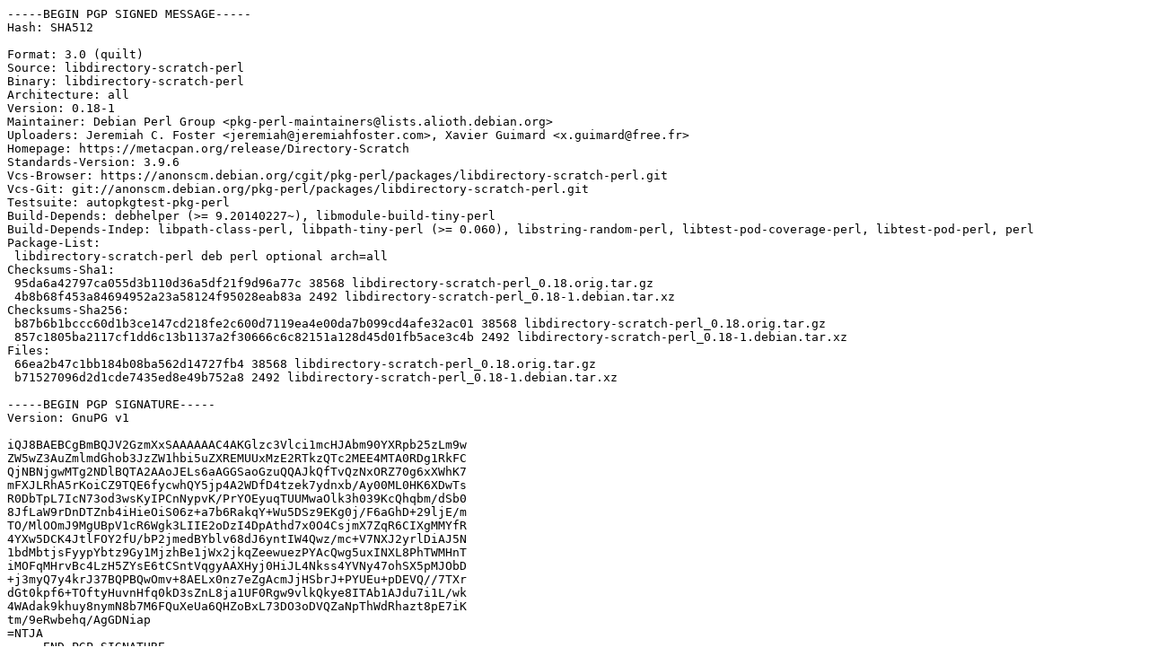

--- FILE ---
content_type: text/prs.lines.tag
request_url: http://ftp.cz.debian.org/debian/pool/main/libd/libdirectory-scratch-perl/libdirectory-scratch-perl_0.18-1.dsc
body_size: 2492
content:
-----BEGIN PGP SIGNED MESSAGE-----
Hash: SHA512

Format: 3.0 (quilt)
Source: libdirectory-scratch-perl
Binary: libdirectory-scratch-perl
Architecture: all
Version: 0.18-1
Maintainer: Debian Perl Group <pkg-perl-maintainers@lists.alioth.debian.org>
Uploaders: Jeremiah C. Foster <jeremiah@jeremiahfoster.com>, Xavier Guimard <x.guimard@free.fr>
Homepage: https://metacpan.org/release/Directory-Scratch
Standards-Version: 3.9.6
Vcs-Browser: https://anonscm.debian.org/cgit/pkg-perl/packages/libdirectory-scratch-perl.git
Vcs-Git: git://anonscm.debian.org/pkg-perl/packages/libdirectory-scratch-perl.git
Testsuite: autopkgtest-pkg-perl
Build-Depends: debhelper (>= 9.20140227~), libmodule-build-tiny-perl
Build-Depends-Indep: libpath-class-perl, libpath-tiny-perl (>= 0.060), libstring-random-perl, libtest-pod-coverage-perl, libtest-pod-perl, perl
Package-List:
 libdirectory-scratch-perl deb perl optional arch=all
Checksums-Sha1:
 95da6a42797ca055d3b110d36a5df21f9d96a77c 38568 libdirectory-scratch-perl_0.18.orig.tar.gz
 4b8b68f453a84694952a23a58124f95028eab83a 2492 libdirectory-scratch-perl_0.18-1.debian.tar.xz
Checksums-Sha256:
 b87b6b1bccc60d1b3ce147cd218fe2c600d7119ea4e00da7b099cd4afe32ac01 38568 libdirectory-scratch-perl_0.18.orig.tar.gz
 857c1805ba2117cf1dd6c13b1137a2f30666c6c82151a128d45d01fb5ace3c4b 2492 libdirectory-scratch-perl_0.18-1.debian.tar.xz
Files:
 66ea2b47c1bb184b08ba562d14727fb4 38568 libdirectory-scratch-perl_0.18.orig.tar.gz
 b71527096d2d1cde7435ed8e49b752a8 2492 libdirectory-scratch-perl_0.18-1.debian.tar.xz

-----BEGIN PGP SIGNATURE-----
Version: GnuPG v1

iQJ8BAEBCgBmBQJV2GzmXxSAAAAAAC4AKGlzc3Vlci1mcHJAbm90YXRpb25zLm9w
ZW5wZ3AuZmlmdGhob3JzZW1hbi5uZXREMUUxMzE2RTkzQTc2MEE4MTA0RDg1RkFC
QjNBNjgwMTg2NDlBQTA2AAoJELs6aAGGSaoGzuQQAJkQfTvQzNxORZ70g6xXWhK7
mFXJLRhA5rKoiCZ9TQE6fycwhQY5jp4A2WDfD4tzek7ydnxb/Ay00ML0HK6XDwTs
R0DbTpL7IcN73od3wsKyIPCnNypvK/PrYOEyuqTUUMwaOlk3h039KcQhqbm/dSb0
8JfLaW9rDnDTZnb4iHieOiS06z+a7b6RakqY+Wu5DSz9EKg0j/F6aGhD+29ljE/m
TO/MlOOmJ9MgUBpV1cR6Wgk3LIIE2oDzI4DpAthd7x0O4CsjmX7ZqR6CIXgMMYfR
4YXw5DCK4JtlFOY2fU/bP2jmedBYblv68dJ6yntIW4Qwz/mc+V7NXJ2yrlDiAJ5N
1bdMbtjsFyypYbtz9Gy1MjzhBe1jWx2jkqZeewuezPYAcQwg5uxINXL8PhTWMHnT
iMOFqMHrvBc4LzH5ZYsE6tCSntVqgyAAXHyj0HiJL4Nkss4YVNy47ohSX5pMJObD
+j3myQ7y4krJ37BQPBQwOmv+8AELx0nz7eZgAcmJjHSbrJ+PYUEu+pDEVQ//7TXr
dGt0kpf6+TOftyHuvnHfq0kD3sZnL8ja1UF0Rgw9vlkQkye8ITAb1AJdu7i1L/wk
4WAdak9khuy8nymN8b7M6FQuXeUa6QHZoBxL73DO3oDVQZaNpThWdRhazt8pE7iK
tm/9eRwbehq/AgGDNiap
=NTJA
-----END PGP SIGNATURE-----
